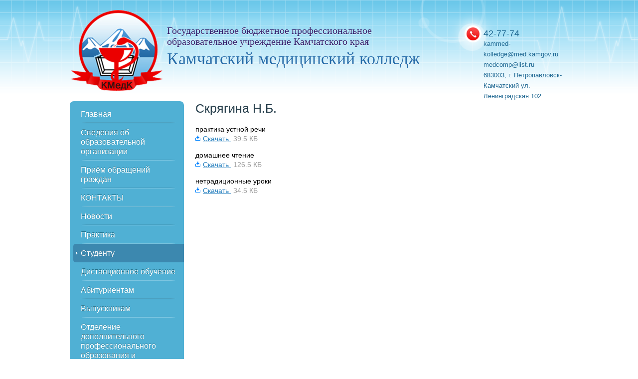

--- FILE ---
content_type: text/html; charset=utf-8
request_url: https://kammedkolledge.ru/student/uchebnaya_deyatelnost/himiya2/
body_size: 4858
content:
<!DOCTYPE html PUBLIC "-//W3C//DTD XHTML 1.0 Strict//EN" "http://www.w3.org/TR/xhtml1/DTD/xhtml1-strict.dtd">
<html xmlns="http://www.w3.org/1999/xhtml" xml:lang="ru" lang="ru">
  <head><meta http-equiv="Content-Type" content="text/html; charset=utf-8" /><title>Камчатский медицинский колледж —  Скрягина Н.Б.</title>				<script type="text/javascript" src="/js/jquery/jquery.js?19123" charset="utf-8"></script>
				<script type="text/javascript" src="/js/guest.js?19123" charset="utf-8"></script><link rel="icon" href="/favicon.png" type="image/png" /><link rel="stylesheet" type="text/css" href="/templates/zebra/css/common.css?2" /><script type="text/javascript" src="/templates/zebra/js/common.js"></script><script type="text/javascript" src="/templates/zebra/js/slides.min.jquery.js"></script><script type="text/javascript" src="/js/client/vote.js"></script><script type="text/javascript" src="/templates/zebra/js/fancybox/fancybox.js"></script><link rel="stylesheet" type="text/css" href="/templates/zebra/js/fancybox/fancybox.css" /><!--[if IE]><link rel=stylesheet href="/templates/zebra/js/png.js"><![endif]--></head>
  <body>
    <style>
 #hpvgd,.h-mdiv,.h-mdiv2,.h-ldiv,.h-rdiv {background:#EAEAEA; color:#6D6D6D;}
 #hpvgd {width:100%; z-index:100; width:100%; border-bottom:2px solid rgb(230,230,230);}
 .h-mdiv {display:none; position:relative; margin:auto; text-alegn:center;}
 .h-mdiv2 {display:none; position:fixed; margin:auto; text-alegn:center; width:400px; height:200px;}
 .h-ldiv {float:left; padding:7px 10px 7px 0px;}
 .h-rdiv {position:absolute; top:7px; right:0px; text-align:right;}
 .h-ni {display:none !important;}
 a.hcmaf {color:red; margin-left:5px; font-size:20px; font-weight:bold;}
 a.h-anl {color:#2a72cc;}
 a.h-al {color:#ED664B;}
 .h-fi {font-weight:bold; border-radius:50%; padding:0px 8px; margin-right:5px; font-size:19px;}
 .h-background-1 {color:#fff !important; background:#000 !important;}
 .h-background-2 {color:#000 !important; background:#fff !important;}
</style>
    <script src="/templates/zebra/js/uhpv-full.min.js"></script>
    <script>
var uhe=2,
	lng='ru',
	has=0,
	imgs=1,
	bg=1,
	hwidth=0,
	bgs=['1','2'],
	fonts=['17','19','21'];
$(document).ready(function(){uhpv(has)});
</script>
    <div id="main">
      <div id="header">
        <h2><a href="/"><img src="/templates/zebra/img/logo2.png" alt="Камчатский медицинский колледж" /></a>
					Государственное бюджетное профессиональное<br />
                                        образовательное учреждение Камчатского края
					<big>Камчатский медицинский колледж</big></h2>
        <div class="addr">
          <span>
						42-77-74 <br /><small><small>kammed-kolledge@med.kamgov.ru</small></small><br /><small><small>medcomp@list.ru</small></small><br /><small><small>683003, г. Петропавловск-Камчатский ул. Ленинградская 102</small></small></span>
        </div>
      </div>
      <div id="middle">
        <div id="side">
          <ul class="nav">
            <li>
              <a href="/">Главная</a>
            </li>
            <li>
              <a href="/about/">Сведения об образовательной организации</a>
              <ul>
                <li>
                  <a href="/about/organization2/">Основные сведения</a>
                </li>
                <li>
                  <a href="/about/organization1/">Структура и органы управления образовательной организацией</a>
                </li>
                <li>
                  <a href="/about/schedule15/">Сведения о педагогических работниках</a>
                </li>
                <li>
                  <a href="/about/dokumenty/">Документы</a>
                </li>
                <li>
                  <a href="/about/obrazovanie/">Образование</a>
                </li>
                <li>
                  <a href="/about/schedule12/">Образовательные стандарты</a>
                </li>
                <li>
                  <a href="/about/staffing_and_logistics/">Материальное-техническое обеспечение и оснащенность образовательного процесса</a>
                </li>
                <li>
                  <a href="/about/schedule14/">Стипендии и иные виды материальной поддержки</a>
                </li>
                <li>
                  <a href="/about/schedule13/">Платные образовательные услуги</a>
                </li>
                <li>
                  <a href="/about/schedule10/">Финансово-хозяйственная деятельность</a>
                </li>
                <li>
                  <a href="/about/schedule16/">Вакантные места для приёма (перевода)</a>
                </li>
                <li>
                  <a href="/about/schedule18/">Доступная среда</a>
                </li>
                <li>
                  <a href="/about/documents6/">Эффективный контракт</a>
                </li>
                <li>
                  <a href="/about/documents2/">Антикоррупционная деятельность</a>
                </li>
                <li>
                  <a href="/about/vospitatelnaya_rabota/">Воспитательная работа</a>
                </li>
                <li>
                  <a href="/about/schedule17/">Охрана труда</a>
                </li>
              </ul>
            </li>
            <li>
              <a href="/kontakty2/">Приём обращений граждан</a>
            </li>
            <li>
              <a href="/management/">КОНТАКТЫ</a>
            </li>
            <li>
              <a href="/news1/">Новости</a>
            </li>
            <li>
              <a href="/schedule9/">Практика</a>
            </li>
            <li class="cur">
              <a href="/student/">Студенту</a>
              <ul>
                <li>
                  <a href="/student/informaciya2/">РЕКВИЗИТЫ ДЛЯ ОПЛАТЫ ОБРАЗОВАТЕЛЬНЫХ УСЛУГ</a>
                </li>
                <li>
                  <a href="/student/schedule10/">Расписание</a>
                </li>
                <li>
                  <a href="/student/schedule7/">Графики учебного процесса</a>
                </li>
                <li class="cur">
                  <a href="/student/uchebnaya_deyatelnost/">Учебная деятельность</a>
                </li>
                <li>
                  <a href="/student/schedule5/">Аккредитация</a>
                </li>
                <li>
                  <a href="/student/dosug/">Досуг</a>
                </li>
                <li>
                  <a href="/student/dosug1/">Медицинский осмотр</a>
                </li>
                <li>
                  <a href="/student/itogovaya_attestaciya/">Промежуточная аттестация</a>
                </li>
                <li>
                  <a href="/student/jobs_in_college1/">Методические рекоммендации</a>
                </li>
                <li>
                  <a href="/student/schedule8/">Информация о целевом обучении</a>
                </li>
                <li>
                  <a href="/student/obwezhitie/">Общежитие</a>
                </li>
                <li>
                  <a href="/student/ssk/">Cтуденческий спортивный клуб</a>
                </li>
              </ul>
            </li>
            <li>
              <a href="/distancionnoe_obuchenie/">Дистанционное обучение</a>
            </li>
            <li>
              <a href="/applicants/">Абитуриентам</a>
              <ul>
                <li>
                  <a href="/applicants/prikazy/">Приказы о зачислении</a>
                </li>
                <li>
                  <a href="/applicants/admission_rules/">Правила приема</a>
                </li>
                <li>
                  <a href="/applicants/additional9/">Статистика поданных заявлений</a>
                </li>
                <li>
                  <a href="/applicants/additional2/">Рейтинг абитуриентов</a>
                </li>
                <li>
                  <a href="/applicants/den_otkrytyh_dverej/">День открытых дверей</a>
                </li>
                <li>
                  <a href="/applicants/proforientaciya/">Профориентация</a>
                </li>
                <li>
                  <a href="/applicants/usloviya_priema_na_obuchenie_po_dogovoram_ob_okazanii_platnyh_obrazovatelnyh_uslug/">Условия приема на обучение по договорам об оказании платных образовательных услуг</a>
                </li>
                <li>
                  <a href="/applicants/additional7/">Образовательное кредитование</a>
                </li>
                <li>
                  <a href="/applicants/specialty/">Перечень специальностей и требования к уровню образования</a>
                </li>
                <li>
                  <a href="/applicants/kontrolnye_cifry_priema/">Контрольные цифры приема</a>
                </li>
                <li>
                  <a href="/applicants/additional3/">Вступительные испытания</a>
                </li>
                <li>
                  <a href="/applicants/sposoby_podachi_zayavleniya/">Способы подачи заявления</a>
                </li>
                <li>
                  <a href="/applicants/documents_for_admission/">Документы для поступления</a>
                </li>
                <li>
                  <a href="/applicants/additional5/">Медицинский осмотр</a>
                </li>
                <li>
                  <a href="/applicants/admission_rules2/">Договор и бланки заявлений на обучение</a>
                </li>
                <li>
                  <a href="/applicants/obwezhitie/">Общежитие</a>
                </li>
                <li>
                  <a href="/applicants/specialty1/">Информация о целевом обучении</a>
                </li>
                <li>
                  <a href="/applicants/additional4/">Горячая линия Минобрнауки</a>
                </li>
                <li>
                  <a href="/applicants/additional8/">Часто задаваемые вопросы</a>
                </li>
              </ul>
            </li>
            <li>
              <a href="/vypusknikam/">Выпускникам</a>
              <ul>
                <li>
                  <a href="/vypusknikam/svedeniya_o_trudoustrojstve_vypusknikov/">Сведения о трудоустройстве выпускников</a>
                </li>
                <li>
                  <a href="/vypusknikam/gosudarstvennaya_itogovaya_attestaciya_2020/">Государственная итоговая аттестация 2025</a>
                </li>
              </ul>
            </li>
            <li>
              <a href="/opk/">Отделение дополнительного профессионального образования и профессионального обучения</a>
              <ul>
                <li>
                  <a href="/opk/post-graduate/">Последипломная подготовка</a>
                </li>
                <li>
                  <a href="/opk/hearer/">Слушателю ОДПОиПО</a>
                </li>
                <li>
                  <a href="/opk/hearer2/">Нормативные документы</a>
                </li>
                <li>
                  <a href="/opk/rabochie_programmy/">Рабочие программы</a>
                </li>
                <li>
                  <a href="/opk/stoimost_obucheniya/">Стоимость обучения</a>
                </li>
                <li>
                  <a href="/opk/akkreditaciya/">Аккредитация</a>
                </li>
                <li>
                  <a href="/opk/nmo/">НМО  (непрерывное медицинское и фармацевтическое образование)</a>
                </li>
              </ul>
            </li>
            <li>
              <a href="/library/">Библиотека</a>
              <ul>
                <li>
                  <a href="/library/library1/">О библиотеке колледжа</a>
                </li>
                <li>
                  <a href="/library/novye_postupleniya/">Новые поступления</a>
                </li>
                <li>
                  <a href="/library/vistovki/">Выставки библиотеки</a>
                </li>
                <li>
                  <a href="/library/vistovki1/">Библиотечные будни</a>
                </li>
                <li>
                  <a href="/library/grafik_vydachi_uchebnikov/">График выдачи учебников</a>
                </li>
              </ul>
            </li>
            <li>
              <a href="/centr_karyeri/">Центр карьеры</a>
            </li>
            <li>
              <a href="/placement/">Трудоустройство</a>
              <ul>
                <li>
                  <a href="/placement/jobs_in_college1/">Вакансии в колледже</a>
                </li>
                <li>
                  <a href="/placement/jobs_for_students1/">Вакансии студентам</a>
                </li>
              </ul>
            </li>
            <li>
              <a href="/branch/">Филиал в пгт. Палана</a>
              <ul>
                <li>
                  <a href="/branch/library2/">О Филиале ГБПОУ КК «КМедК»</a>
                </li>
                <li>
                  <a href="/branch/library3/">Структура филиала</a>
                </li>
                <li>
                  <a href="/branch/library5/">Материально-техническое обеспечение</a>
                </li>
                <li>
                  <a href="/branch/budni_filiala/">Будни филиала</a>
                </li>
              </ul>
            </li>
            <li>
              <a href="/photogallery/">Фотогалерея</a>
            </li>
            <li>
              <a href="/psiholog2/">О профилактике преступлений, совершаемых дистанционным способом</a>
            </li>
            <li>
              <a href="/terrorizm/">Профилактика терроризма</a>
            </li>
            <li>
              <a href="/pravila_bezopasnosti_dorozhnogo_dvizheniya/">Правила безопасности дорожного движения</a>
            </li>
            <li>
              <a href="/work/">Пожарная безопасность</a>
            </li>
            <li>
              <a href="/main1/">Объявления</a>
            </li>
            <li>
              <a href="/profilakticheskie_meropriyatiya/">Профилактические мероприятия </a>
            </li>
            <li>
              <a href="/nauchno-issledovatel_skaya_deyatel_nost1/">Научно-исследовательская деятельность</a>
            </li>
            <li>
              <a href="/metodicheskie_materialy/">Методические материалы</a>
            </li>
            <li>
              <a href="/nastavnichestvo/">НАСТАВНИЧЕСТВО</a>
            </li>
            <li>
              <a href="/sanpind/">Санитарно-просветительская деятельность</a>
            </li>
            <li>
              <a href="/zoj/">ЗОЖ</a>
            </li>
            <li>
              <a href="/prof/">Всероссийское чемпионатное движение по профессиональному мастерству ПРОФЕССИОНАЛЫ</a>
            </li>
            <li>
              <a href="/psiholog/">Страничка психолога</a>
            </li>
          </ul>
          <div class="banners">
            <a href="http://kammedkolledge.ru/poisk.html">
              <center>
                <img src="/images/cms/content/search.jpg" width="180" height="60" />
              </center>
            </a>
            <br />
            <a href="https://prof.sgo41.ru/security/#/login">
              <center>
                <img src="/images/cms/data/banners/web_sity_now.jpg" width="180" height="60" />
              </center>
            </a>
            <br />
            <p>
              <a target="_blank" href="https://minobrnauki.gov.ru/">
                <center>
                  <img src="/images/cms/data/banners/rect.gif" alt="" />
                </center>
              </a>
            </p>
            <p>
              <a target="_blank" href="http://www.edu.ru">
                <center>
                  <img src="/images/cms/data/banners/ros_edu.jpg" width="200" height="60" alt="" />
                </center>
              </a>
            </p>
            <p>
              <a target="_blank" href="https://minzdrav.kamgov.ru/">
                <center>
                  <img src="/images/cms/data/banners/kam_med.jpg" width="200" height="60" alt="" />
                </center>
              </a>
            </p>
            <p>
              <a target="_blank" href="http://bus.gov.ru/pub/independentRating/list">
                <center>
                  <img src="/images/cms/data/banners/оценка качества.jpg" width="200" height="60" alt="" />
                </center>
              </a>
            </p>
            <p>
              <a target="_blank" href="http://nac.gov.ru/">
                <center>
                  <img src="/images/cms/data/banners/НАК.jpg" width="200" height="60" alt="" />
                </center>
              </a>
            </p>
          </div>
        </div>
        <div id="content">
          <h1>Скрягина Н.Б.</h1>
          <div></div>
          <ul class="docs">
            <li>
              <p>практика устной речи</p>
              <p class="link"><a href="/filemanager/download/1677">
					Скачать
				</a>39.5 КБ
					</p>
            </li>
            <li>
              <p>домашнее чтение</p>
              <p class="link"><a href="/filemanager/download/1678">
					Скачать
				</a>126.5 КБ
					</p>
            </li>
            <li>
              <p>нетрадиционные уроки</p>
              <p class="link"><a href="/filemanager/download/1679">
					Скачать
				</a>34.5 КБ
					</p>
            </li>
          </ul>
        </div>
      </div>
    </div>
    <div id="footer">
      <div id="footer-content">
        <p class="copyright">
					© Камчатский медицинский колледж, 2012<br /><a href="/content/sitemap/">Карта сайта</a></p>
        <div class="counter"></div>
      </div>
    </div>
  </body>
</html>
<!-- This page generated in 0.247923 secs -->

--- FILE ---
content_type: text/css
request_url: https://kammedkolledge.ru/templates/zebra/css/common.css?2
body_size: 2911
content:
/**
 * Clear default browser settings
 *****************************************************/
body, form, p, img, 
table, tbody, thead, tr, td, th, 
ul, ol, li, dl, dd, dt, 
h1, h2, h3, h4, h5, h6 {
	margin: 0; 
	padding: 0; 
	border: 0;
	}
table {border-collapse: collapse;}
th {text-align: left; font-weight: normal;}


/**
 * Global
 *****************************************************/
a {color: #257fbe}
a:hover {color: #ea3333}

::-moz-selection {
	background-color: rgba(0,0,0,0.2);
	color: #000;
	}
::selection {
	background-color: rgba(0,0,0,0.2);
	color: #000;
	}

/**
 * Main container
 *****************************************************/
body {
	background: #fff url(../img/header_bg.png) center top repeat-x;
	color: #000;
	font: 14px Arial;
	line-height: 19px;
	}
#main {
	margin: 15px auto 25px auto;
	width: 1000px;
	overflow: hidden;
	/* border: 1px solid red; */
	}


/**
 * Header container
 *****************************************************/
#header {
	position: relative;
	height: 166px;
	zoom: 1;
	}
	
/* Site title */
#header h2 {
	top: 5px;
	position: relative;
	padding: 30px 20px 0 195px;
	color: #38216c;
	font: 20px Georgia;
	text-shadow: 0 1px 0 #fff;
	line-height: 22px;
	}
	#header h2 big {
		display: block;
		padding-top: 7px;
		font-size: 34px;
		line-height: 34px;
		color: #256ca9;
		}
	#header h2 img {
		position: absolute;
		left: 0;
		top: 0;
		}
		
/* Address and phone */
#header .addr {
	position: absolute;
	top: 0;
	right: 0;
	background: url(../img/header_phone_bg.png) no-repeat;
	width: 245px;
	height: 100px;
	}
	#header .addr span {
		display: block;
		padding: 43px 0 0 75px;
		color: #226a94;
		font-size: 18px;
		font-family: "Arial Narrow", Arial
		}
	#header .addr p {
		padding: 15px 0 0 45px;
		font-size: 11px;
		line-height: 16px
		}


/**
 * Footer container
 *****************************************************/
#footer {
	height: 103px;
	background: #6ecaec url(../img/footer_bg.png) repeat-x center top;
	font-size: 12px;
	text-shadow: 0 1px 1px #fff;
	line-height: 16px;
	}
	#footer a {
		color: #113b58;
		text-shadow: none;
		}
	#footer a:hover {
		color: #9e1f1f;
		}
#footer-content {
	position: relative;
	margin: 0 auto;
	padding-top: 15px;
	width: 1000px;
	}
	#footer .zebra {
		position: absolute;
		top: 20px;
		background:url(../img/zebra.png) no-repeat;
		padding: 18px 0 0px 60px;
		height: 45px;
		}
	#footer .copyright {
		position: absolute;
		top: 38px;
		left: 252px;
		}
	#footer .counter {
		position: absolute;
		top: 38px;
		right: 0;
		}

/**
 * Middle container
 *****************************************************/
#middle {
	overflow: hidden;
	margin-top: 22px;
	}
	
	
/* Side panel */
#side {
	width: 229px;
	float: left;
	}
	#side .banners {
		margin-top: 40px;
		}
	#side .banners p {
		margin-top: 10px;
		opacity:0.5;
		}
		#side .banners p:hover {
			opacity:1;
			}
		
/* Navigation */
#side .nav {
	background: #50b0d4;
	color: #fff;
	font-size: 16px;
	padding: 7px 0 7px 7px;
	-moz-border-radius: 8px;
	-webkit-border-radius: 8px;
	border-radius: 8px;
	}
	#side .nav li {
		z-index: 100;
		zoom: 1;
		position: relative;
		list-style: none;
		margin: 0px 0;
		background: url(../img/nav_sep.png) no-repeat center bottom;
		}
		#side .nav li:last-child {
			background: none;
			}
		#side .nav a,
		#side .nav span {
			zoom: 1;
			display: block;
			color: #fff;
			text-shadow: 0 -1px 0 #2a7289;
			text-decoration: none;
			padding: 9px 4px 9px 15px;
			}
		
		#side .nav li.cur span,
		#side .nav li.sel span,
		#side .nav li.cur a,
		#side .nav li.sel a,
		#side .nav a:hover {
			background: #3c88af url(../img/menu_pointer.png) no-repeat 5px 16px;
			-moz-border-radius: 5px 0 0 5px;
			-webkit-border-radius: 5px 0 0 5px;
			border-radius: 5px 0 0 5px;
			text-shadow: 0 -1px 0 #215e7d;
			}
		
	/* Sub nav */
	#side .nav ul {
		display: none;
		position: absolute;
		z-index: 1111;
		top: 0;
		left: 222px;
		width: 280px;
		/* border-left: 1px solid #fff; */
		border-radius: 0 10px 10px 10px !important;
		background: #3c88af;
		padding: 5px 0;
		}
		#side .nav li.sel ul {display: block}
		#side .nav ul li {
			background: none !important;
			font-size: 14px;
			border-radius: none !important;
			}
		#side .nav ul li a,
		#side .nav ul li span {
			background: url(../img/menu2_pointer.png) no-repeat 9px 13px !important; 
			padding: 6px 0 6px 20px;
			}
		#side .nav ul li.cur a,
		#side .nav ul li span {color: #fff8d0}
		#side .nav ul li a:hover {color: #c5ecfb}



/**
 * Content
 *****************************************************/
#content {
	margin-left: 252px;
	_margin-left: 249px; /* ie6 3px bug */
	width: 748px;
	overflow: hidden;
	}
	#content h1 {
		font: 25px Arial;
		color: #253d4a;
		padding-bottom: 18px;
		}
	#content h2 {
		font: 20px Arial;
		padding: 20px 0 10px 0;
		color: #3c6072;
		}
	#content h3,
	#content h4,
	#content h5,
	#content h6 {
		font: italic 18px Arial;
		padding: 20px 0 10px 0;
		color: #253d4a
		}
	#content h6 {
		font: 14px Arial;
		padding: 0;
		margin: 0 0 6px 0;
		color: #000;
		}
	#content p,
	#content ul,
	#content ol {
		margin-bottom: 16px;
		}
	#content li {
		margin-left: 30px;
		margin-bottom: 5px;
		}
	#content table {
		margin-bottom: 20px;
		width: 100%;
		}
	#content th,
	#content td {
		padding: 6px 12px;
		border-bottom: 1px solid #90867b
		}
	#content th {
		background: rgba(0,0,0,0.2);
		border-bottom: 1px solid #90867b;
		color: #000;
		}
	
	/* Buttons */
	.btn {
		display: inline-block;
		background: #51b1d5 url(../img/btn_bg.png) repeat-x 0 top;
		-moz-border-radius: 7px;
		-webkit-border-radius: 7px;
		border-radius: 7px;
		text-shadow: 0 1px 0 #3c88af;
		color: #fff;
		font-size: 13px;
		padding: 2px 10px;
		text-decoration: none;
		}
		.btn:hover {
			color: #fff;
			text-shadow: 0 1px 1px #1d4154;
			box-shadow: 0 0 5px rgba(0,0,0,0.2)
			}


/**
 * Index
 *****************************************************/
.box {padding-top: 25px}

/* Slider */
#slider, .slides, .slides div {
	width: 748px;
	height: 241px;
	}
#slider {
	margin-bottom: 30px;
	background: #eee;
	overflow: hidden;
	border-radius: 8px;
	}
#slider img {
	border-radius: 8px;
	}


/* Left */
#ind-left {
	float: left;
	width: 495px;
	}

/* Right */
#ind-right {
	margin-left: 520px;
	}

/* welcome */
#welcome h2 {
	padding: 0 0 5px 0;
	}
#welcome h3 {
	padding: 0 0 15px 0;
	margin-bottom: 15px;
	font-size: 14px;
	color: #7e898f;
	border-bottom: 1px solid #d7dadc;
	margin-left: 205px;
	}
#welcome .photo {
	float: left;
	margin: 0 15px 0 0;
	}
	#welcome .photo img {
		padding: 3px; 
		border: 1px solid #a6d7e9;
		}


/* Poll */
.poll .question {
	background: #50b0d4 url(../img/poll_bg.png) no-repeat center top;
	border-radius: 8px;
	color: #fff;
	padding: 10px;
	margin-bottom: 18px;
	}
.poll .ans {
	margin-bottom: 6px !important
	}
.poll .btn {
	margin-top: 10px;
	background: #b21b1b url(../img/btn_red.png) repeat-x 0 top;
	text-shadow: 0 1px 0 #7f1313
	}
	.poll .btn:hover {
		text-shadow: 1px 1px 1px #000;
		}
.poll .result-link {
	font-size: 13px;
	padding-left: 10px
	}

/* Poll results */
.vote-item  {
	overflow: hidden;
	position: relative;
	font-size: 12px;
	margin-bottom:12px;
	}
	.vote-item .bar {
		width: 198px; 
		background: #f3f3f3; 
		border: 1px solid #bbb;
		border-radius:5px;
		float: left;
		height: 9px;
		padding: 1px;
		line-height: 0;
		font-size: 0;
		}
	.vote-item .bar p {
		background: #50b0d4 url(../img/vote_bar.png) repeat-x center top; 
		border-radius: 5px; 
		height: 9px;
		}
	.vote-item .count {
		font-size: 12px;
		position: absolute;
		bottom: -20px;
		right: 0;
		}




/**
 * Modules
 *****************************************************/
.numpages p {
	margin-bottom: 3px !important;
	}
	
/* News */
.index .news {font-size: 13px; line-height: 18px}
.news p {
	margin: 5px !important;
	}
.news li p.date {
	padding-left: 15px;
	font: 11px Tahoma, Arial;
	color: #7e898f;
	background: url(../img/news_date.png) no-repeat;
	}
.news li {
	position: relative;
	margin: 0 0 30px 0 !important;
	list-style: none;
	padding-left: 160px;
	_height: 115px;
	min-height: 115px;
	}
.news li img {
	position: absolute;
	left: 0;
	top: 0;
	border-radius: 8px;
	}

/* Notice */
.notice li {
	margin: 0 0 20px 0 !important;
	background: url(../img/notice.png) no-repeat;
	list-style: none;
	font-size: 13px;
	line-height: 18px;
	}
	.notice li p {margin-bottom: 5px !important}
	.notice li p.date {
		padding-left: 15px;
		font: 11px Tahoma, Arial;
		color: #7e898f
		}

/* Docs */
ul.docs {
	padding: 0;
	margin: 0;
	overflow: hidden;
	}
	.docs li {
		list-style: none;
		margin: 0 0 15px 0 !important;
		}
	.docs p {margin: 0 !important; padding: 0 !important}
	.docs .date {color: #a6a6a6;}
	.docs .dscr {margin: 3px 0;}
	.docs .link {line-height: 18px;color: #999;}
	.docs .link a {padding-right: 5px;}
	/* Links icon */
	.docs .link a {
		background: url(../img/docs.png) no-repeat left -38px;
		padding-left: 15px;
		}
	.docs .link a:hover {
		background-position: left -58px;
		}


/* Feedback form */
.form-element {overflow: hidden;}
	.form-element input, 
	.form-element textarea, 
	.form-element select {width: 300px;}
	.form-element textarea {height: 100px;}
	.form-element label {
		float: left;
		display: block;
		width: 170px;
		}
	.required span {color: red;}
	.submit {padding-left: 170px}


/* Album */
.album {
	overflow: hidden;
	margin: 0 !important;
	padding: 0 !important;
	width: 790px;
	}
	.album li {
		list-style: none;
		float: left;
		margin: 0 30px 30px 0 !important
		}
	.album li a {
		border: 1px solid #257fbe;
		display: block;
		line-height: 0;
		padding: 1px;
		border-radius: 6px;
		}
		.album li a:hover {border-color: #ea3333}
	.album li img {
		border-radius: 5px;
		}
	.album-list li {
		font-size: 11px;
		text-align: center;
		margin-bottom: 0 !important;
		height: 160px;
		}
		.album-list a, 
		.album-list img {
			border-radius:0 !important;
			}

/* Spoiler */
.spoiler-content {
display: none;  /**�������� ���� �������� ��������**/
/*padding:15px 20px; /**��������� ���������� ������**/
}

--- FILE ---
content_type: application/javascript; charset=UTF-8
request_url: https://kammedkolledge.ru/templates/zebra/js/common.js
body_size: 820
content:
$(function(){
	
	$('.nav>li').menu();
	$('.nav>li:last-child').css('background', 'none'); // Для IE убираем бэкграунд у последнего элемента
	
	$("#slider").slides({
		container: 'slides',
		preload: true,
		crossfade: true,
		hoverPause: false,
		preloadImage: '/static/img/loading.gif',
		effect: 'fade',
		fadeSpeed: 1050,
		play: 7000,
		pause: 1500
	});
	
	$('.pollsubmit').click(function () {
	    $('#poll-form').submit();
	    return false;
	});
	
}); ////////////////////////////////////

// Установить или убрать текст в поле поиска
$.fn.searchValue = function() {
     var stext = this.val();
     var field = $(this);
     $(this).attr('rel', stext);
     field.focus(function(){
          if ( field.val() == stext ) field.val('');
     });
     field.blur(function() {
          if ( field.val().trim() == '' ) field.val(stext);
     });
     return this;
}

String.prototype.trim = function() {
     return this.replace(/(^\s+)|(\s+$)/g, "");
}


// Меню
$.fn.menu = function() {
	var hide = function(t, m) {
	  t.removeClass('sel');
	  m.fadeOut(100);
	}
	$(this).each(function(){
	  var _this = $(this);
	  var menu = $(this).find('ul');
	 
	  // Отменяем клик по подменю
	  if ( menu.length != 0 ) {
	       $(this).find('a:first').click(function(){ return false; });
	  }
	 
	  $(this).hover(
	       function(){
	            if ( menu.length != 0 ) {
	                 hide(_this, menu);
	                 menu.fadeIn(100);
	                 $(this).addClass('sel');
	            }    
	       },
	       function() { hide(_this, menu); }
	  );
	});
}